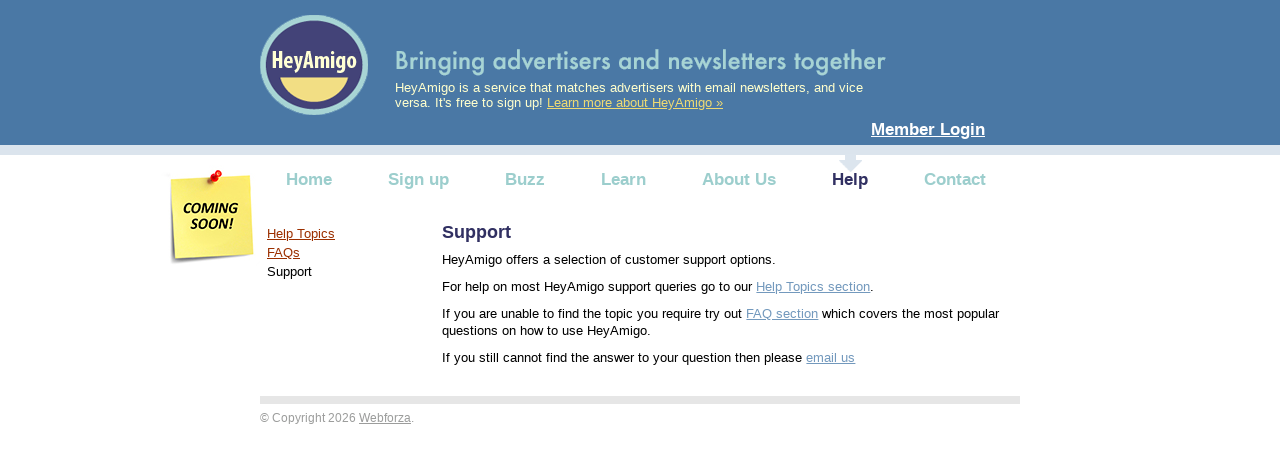

--- FILE ---
content_type: text/html; charset=UTF-8
request_url: http://www.heyamigo.com/help/support.php
body_size: 2380
content:
<!DOCTYPE html PUBLIC "-//W3C//DTD XHTML 1.0 Strict//EN"
   "http://www.w3.org/TR/xhtml1/DTD/xhtml1-strict.dtd">
<html xmlns="http://www.w3.org/1999/xhtml" lang="en">
<head>
	<title>HeyAmigo</title>
	<meta http-equiv="Content-Type" content="text/html; charset=utf-8" />
	<link rel="stylesheet" href="/template/css/print.css" type="text/css" media="print" />
	<link rel="stylesheet" href="/template/css/basic.css" type="text/css" media="screen" />
	<style type="text/css" media="screen"><!-- @import url(/template/css/screen.css); --></style>
	<!--[if IE]><style type="text/css" media="screen"> @import url(/template/css/fixes-ie.css); </style><![endif]-->

<script language="javascript" type="text/javascript">



<!--
/****************************************************
     Author: Eric King
     Url: http://redrival.com/eak/index.shtml
     This script is free to use as long as this info is left in
     Featured on Dynamic Drive script library (http://www.dynamicdrive.com)
****************************************************/
var win=null;
function NewWindow(mypage,myname,w,h,scroll,pos){
if(pos=="random"){LeftPosition=(screen.width)?Math.floor(Math.random()*(screen.width-w)):100;TopPosition=(screen.height)?Math.floor(Math.random()*((screen.height-h)-75)):100;}
if(pos=="center"){LeftPosition=(screen.width)?(screen.width-w)/2:100;TopPosition=(screen.height)?(screen.height-h)/2:100;}
else if((pos!="center" && pos!="random") || pos==null){LeftPosition=0;TopPosition=20}
settings='width='+w+',height='+h+',top='+TopPosition+',left='+LeftPosition+',scrollbars='+scroll+',location=no,directories=no,status=no,menubar=yes,toolbar=yes,resizable=yes';
win=window.open(mypage,myname,settings);}
// -->
</script>
<!-- Google Tag Manager -->
<script>(function(w,d,s,l,i){w[l]=w[l]||[];w[l].push({'gtm.start':
new Date().getTime(),event:'gtm.js'});var f=d.getElementsByTagName(s)[0],
j=d.createElement(s),dl=l!='dataLayer'?'&l='+l:'';j.async=true;j.src=
'https://www.googletagmanager.com/gtm.js?id='+i+dl;f.parentNode.insertBefore(j,f);
})(window,document,'script','dataLayer','GTM-P53MNCW7');</script>
<!-- End Google Tag Manager -->
</head>

<body id="help_support">
<!-- Google Tag Manager (noscript) -->
<noscript><iframe src="https://www.googletagmanager.com/ns.html?id=GTM-P53MNCW7"
height="0" width="0" style="display:none;visibility:hidden"></iframe></noscript>
<!-- End Google Tag Manager (noscript) -->
<div id="container">
	<div id="header">
		<div class="content">
			<h1 id="logo"><a href="/">HeyAmigo</a></h1>
			<h2 id="strap">Bringing advertisers and newsletters together</h2>
			<p id="strap2">HeyAmigo is a service that matches advertisers with email newsletters, and vice versa. It's free to sign up! <a href="/learn">Learn more about HeyAmigo &raquo;</a></p>
			
			<div class="login"><a href="https://myaccount.heyamigo.com/login/">Member Login</a></div>
		</div>
	</div>
	<div class="content">
		<div style="width:100%;height:0;position:relative;overflow:visible;"><img src="/template/images/comingsoon.jpg" width="100" height="101" alt="Coming Soon!" style="position:absolute;top:10px;left:-100px;" /></div>
				<ul id="primaryNav">
			<li><a href="/index.php">Home</a></li>
			<li><a href="https://myaccount.heyamigo.com/register/">Sign up</a></li>
			<li><a href="/buzz.php">Buzz</a></li>
			<li><a href="/learn">Learn</a></li>
			<li><a href="/about">About Us</a></li>
			<li class="current"><a href="/help/topics.php">Help</a></li>
			<li><a href="/contact.php">Contact</a></li>
		</ul>
		<div id="content">
<div id="firstContent">
	<h2>Support</h2>
	
	<p>HeyAmigo offers a selection of customer support options.</p>
	<p>For help on most HeyAmigo support queries go to our <a href="/help/topics.php">Help Topics section</a>.</p>
	<p>If you are unable to find the topic you require try out <a href="/help/faq.php">FAQ section</a> which covers the most popular questions on how to use HeyAmigo.</p>
	<p>If you still cannot find the answer to your question then please 
	
	<script type="text/javascript" language="javascript">
<!--
// Email obfuscator script 2.1 by Tim Williams, University of Arizona
// Random encryption key feature by Andrew Moulden, Site Engineering Ltd
// This code is freeware provided these four comment lines remain intact
// A wizard to generate this code is at http://www.jottings.com/obfuscator/
{ coded = "UMQQ2ztUD5Q@UD2Mi1Vt.vti"
  key = "1NFASvkPe8dnoam5g3TK0Ly7BxhIpGCrDJYstMiWVHbcqR2jX6UOQl94ZfwEzu"
  shift=coded.length
  link=""
  for (i=0; i<coded.length; i++) {
    if (key.indexOf(coded.charAt(i))==-1) {
      ltr = coded.charAt(i)
      link += (ltr)
    }
    else {     
      ltr = (key.indexOf(coded.charAt(i))-shift+key.length) % key.length
      link += (key.charAt(ltr))
    }
  }
document.write("<a href='mailto:"+link+"'>email us</a>")
}
//-->
</script><noscript>Sorry, you need Javascript on to email me.</noscript>


</div>
<div id="secondContent">
<ul id="secondaryNav">
	<li><a href="/help/topics.php">Help Topics</a></li>
	<li><a href="/help/faq.php">FAQs</a></li>
	<li class="current"><a href="/help/support.php">Support</a></li>
</ul>
</div>
		</div>
		<div id="footer">
			<p>&copy; Copyright 2026 <a href="http://www.webforza.com">Webforza</a>.</p>
		</div>
	</div>
</div>
</body>
</html>


--- FILE ---
content_type: text/css
request_url: http://www.heyamigo.com/template/css/screen.css
body_size: 2066
content:

@import url(ir.css);

* {
	margin: 0;
	padding: 0;
}

h1,h2 {
	color: #313062;
	font-size: 140%;
}
h3 {
	color: #4a78a5;
}
h4 {
	margin: 20px 0 0 0;
}

hr {
	border: none;
	border-bottom: 1px solid #E6E6E6;
	margin: 15px 0;
}

p {
	margin: 10px 0;
}

ul {
	margin: 10px 0 15px 0;
}
li { 
	margin-left: 25px; 
}

a {
	color: #7399BD;
}
a img {
	border: none;
}

address {
	font-style: normal;
}

body {
	font-family: Arial, Verdana, Sans;
	font-size: 0.8em;
}

.content {
	width: 760px;
	margin: 0 auto;
	position:relative;
}

#header {
	background-color: #4a78a5;
	border-bottom: 10px solid #dbe4ed;
	padding: 15px 0 5px 0;
	position:relative;
}

#header  .login{
	position:absolute;
	right:35px;
	bottom:0px;
}
#header  .login a{
	color:#FFF;
	font-size:130%;
	font-weight:bold;
}

#logo a {
	height: 125px;
	width: 110px;
	background-image: url(/template/images/amigo.png);
}

#strap {
	position: absolute;
	margin: 0 0 0 135px;
	top: 33px;
	height: 29px;
	width: 493px;
	background-image: url(/template/images/strap.png);
}

#strap2 { 
	color: #FFFFCD;
	position: absolute;
	margin: 0 0 0 135px;
	padding: 0;
	top: 65px;
	height: 33px;
	width: 485px;
}

#strap2 a {
	color: #EEDA73;
}

#footer {
	margin: 20px auto;
	border-top: 8px solid #E6E6E6;
	padding-top: 8px;
	font-size: 90%;
	color: #9C9D9C;
	clear: both; /* fix for IE7 */
}

#footer * {
	display: inline;
	margin: 0;
	padding: 0;
}

#footer a {
	color: #9C9D9C !important;
}

#footer li.last a {
	padding-left: 8px;
	margin-left: 5px;
	border-left: 1px solid #9C9D9C;
}

#footer ul {
	margin-left: 10px;
}

#primaryNav {
	margin: 0;
	min-height: 5px; /* fix for IE7 */
}

#primaryNav li {
	display: inline;
	margin: 0;
	padding: 0;
}

#primaryNav li a {
	line-height: 3em;
	color: #9CCECD;
	font-size: 130%;
	font-weight: bold;
	text-decoration: none;
	margin: 0 26px 40px 26px;
	padding: 16px 0 0 0;
}

#primaryNav li a:hover,
#primaryNav li.current a {
	color: #313062;
	background: transparent url(/template/images/currentMenu.png) center -52px no-repeat;
}

#secondaryNav {
	list-style-type: none;
	display: inline;
}

#forListOwners,
#forAdvertisers {
	list-style-type: none;
	display: block;
	margin-top: 0;
}

#forListOwners li,
#forAdvertisers li,
#secondaryNav li {
	margin: 0;
}

#forListOwners li a,
#forAdvertisers li a,
#secondaryNav li a {
	line-height: 1.5em;
}

#forListOwners li.current a,
#forAdvertisers li.current a,
#secondaryNav li.current a {
	color: black;
	text-decoration: none;
}

#firstContent {
	width: 76%;
	float: right;
}

#secondContent {
	width: 22%;
	float: left;
	margin-left: 7px;
    margin-top:0px;
}

#secondContent a {
	color: #9C3000;
}

#content {
	margin-top: 20px;
	line-height: 1.4em;
}

#content:after {
    content: "."; 
    display: block; 
    height: 0; 
    clear: both; 
    visibility: hidden;
}

/* Hides from IE-mac \*/
* html #content {height: 1%;}
/* End hide from IE-mac */



.date,
blockquote {
	font-family: Georgia, Times, serif;
	font-weight: normal;
}

.signUp {
	width: 73px;
	height: 32px;
	background-image: url(/template/images/buttonSignUp.png);
}

.watch {
	width: 73px;
	height: 32px;
	background-image: url(/template/images/buttonWatch.png);
    background-repeat:no-repeat;
}


.readmore {
	width: 73px;
	height: 32px;
	background-image: url(/template/images/buttonRead.png);
    background-repeat:no-repeat;
}

blockquote {
	background: transparent url(/template/images/blockquote.png) top left no-repeat;
	padding: 5px 0 0 40px;
	font-size: 130%;
	font-style: italic;
	margin: 10px 0 20px 0;
}

blockquote p {
	margin: 0;
	padding: 0;
}

blockquote cite {
	display: block;
	color: #A4A5A4;
	font-size: 70%;
}

a.word,
a.pdf {
	padding: 2px 0 2px 20px;
	background-repeat: no-repeat;
	background-position: top left;
}

a.word {
	background-image: url(/template/images/icon_doc.png);
}

a.pdf {
	background-image: url(/template/images/icon_pdf.png);
}

#firstContent li {
	list-style-type: none;
	background: url(/template/images/li.png) 0 40% no-repeat;
	margin: 0 0 0 3px;
	padding: 0 0 0 12px;
}

p.question {
	color: #7399BD;
	font-weight: bold;
	margin-bottom: 0;
}
p.answer {
	margin-top: 0;
}

.screenshot {
	border: 4px solid #dbe4ed;
	margin: 0 auto 0 10px;
	display: block;
}

#learnButtons {
	float: left;
	margin-left: 7px;
}

#learnText {
	margin: 0 56px 0 172px;
}

.box {
	float: left;
	width: 340px;
	background: white url(/template/images/boxFoot.png) bottom left no-repeat;
}

.box .boxContent {
	padding: 40px 10px 10px 100px;
}

.box .boxContent h3 {
	margin: 10px 0 -3px 0;
}

.box .boxContent .signUp {
	float: right;
	padding: 0 15px 15px 0;
}

.box .boxContent .watch {
	float: right;
	padding: 0 15px 15px 0;
}


.box .boxContent .readmore {
	float: right;
	padding: 0 15px 15px 0;
}

.box h2,
#whosUsing h2 {
	font-size: 160%;
}

#advertiserBox {
	margin-left: 15px;
	margin-right: 25px;
}

#advertiserBox .boxContent {
	background: transparent url(/template/images/boxYourAdHead.png) top left no-repeat;
}

#listOwnerBox .boxContent {
	background: transparent url(/template/images/boxMoneyHead.png) top left no-repeat;
}

/* Video Box Section */

#videoBox {
	margin-left: 15px;
	margin-right: 25px;
}

#videoBox .boxContent {
	background: transparent url(/template/images/boxVideo.png) top left no-repeat;
	
}

#videodescriptionBox .boxContent {
	background: transparent url(/template/images/boxMoneyHead.png) top left no-repeat;
}


/* End Video Box Section */

/* Testimonial Box Section */



#testimonialBox .boxContent {
	background: transparent url(/template/images/boxTestimonial.png) top left no-repeat;
	
}




/* End Testimonial Box Section */

#topics,
#topics ul,
#topics li {
	list-style-type: none;
	list-style-image: none;
	padding: 0;
	margin: 0;
}

#topics ul {
	color: #4a78a5;
}

#topics li li {
	color: black;
	list-style-type: none;
	background: url(/template/images/li.png) 0 40% no-repeat;
	margin: 0 0 0 3px;
	padding: 0 0 0 12px;
}

#topics li {
	margin: 5px 0 20px 0;
	background: none;
}

#topics li li a {
	color: black;
}

#topics h3 {
	color: #313062;
	margin: 8px 0 2px 0;
}

#topics p {
	margin: 0 0 10px 0;
}

#whosUsing {
	clear: both;
	padding: 10px 10px 0 62px;
}

#whosUsing h2 {
	margin: 10px 0;
}

.person {
	clear: both;
	border-bottom: 1px solid #efefef;
	margin: 20px 0;
	padding-bottom: 20px;
}

.person img {
	border: 1px solid silver;
	float: left;
	margin: 0 15px 0 0;
}

.person h3 {
	font-size: 100%;
	margin: 4px 0;
}

.person p {
	margin: 0;
}

form fieldset {
	margin-top: 10px;
	border: none;
}

form label {
	font-weight: bold;
	display: block;
	margin-top: 20px;
}

#yourName,
#emailAddress,
#subject {
	width: 300px;
}

#message {
	width: 550px;
}

.pp {
	display: inline;
	float: right;
	margin-right: 35px;
}
.pp a {
	color: #9C3000;
}

.warningAlert,
.successAlert,
.errorAlert {
	text-align: center;
	margin: 12px 0;
	padding: 9px;
	font-size: 100%;
	font-style: italic;
	font-weight: normal;
	font-family: Georgia, Times, serif;
}

.successAlert a,
.warningAlert a,
.errorAlert a {
	font-weight: bold;
}

.successAlert {
	background-color: #edf9d9;
	color: #333;
	border: 3px solid #8fc15e;
}

.successAlert a {
	color: #360 !important;
}

.warningAlert,
.errorAlert {
	background-color: #FFE6CD;
	color: black;
	border: 3px solid #CD6531;
}

.warningAlert a,
.errorAlert a {
	color: #B46131 !important;
}

#screenshotsMenu h4 {
	margin: 0;
}
ul#forAdvertisers {	
	margin: 0 0 20px 0;
}

/* New Styles*/

.no-margin{ margin:0px;}

--- FILE ---
content_type: text/css
request_url: http://www.heyamigo.com/template/css/ir.css
body_size: 204
content:
/* Image replacement CSS */

.signUp,
#strap,
#logo a {
	display: block;
	background-repeat: no-repeat;
	background-position: 0 0;
	background-color: transparent;
	text-indent: -1000em;
	/*  IE 5 Hack \* /
	overflow: hidden;
	/* end hack */ 
	text-decoration: none;
}
